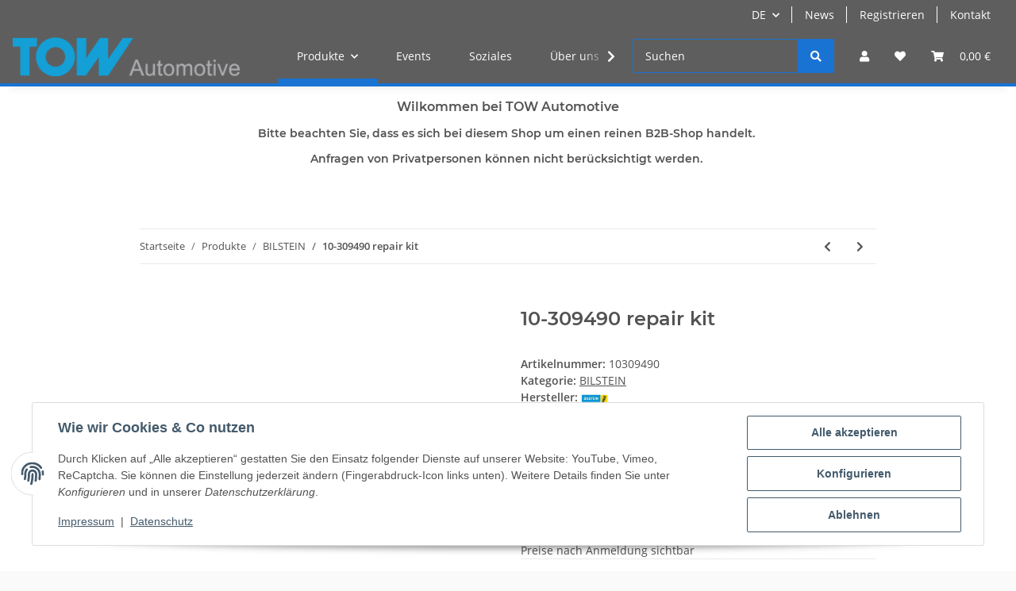

--- FILE ---
content_type: text/css
request_url: https://tow-automotive.de/plugins/umwawium_csv_import_tow/frontend/css/umwawium.css?v=1.3.1
body_size: -121
content:
<style>
table
{
  font-family: arial, sans-serif;
  border-collapse: collapse;
  width: 100%;
}

td, th
{
  border: 1px solid #eeeeee;
  text-align: left;
  padding: 8px;
}

tr:nth-child(even)
{
  background-color: #dddddd;
}

.ltable
{
  border-style: none;
  padding: 0;
  margin: 0;
  align: left;
  /* background-color: #ffdddd; */
}

div.umwawium_big
{
  font-size: large;
  font-weight: bold;
}

label
{
    white-space: nowrap
}
</style>